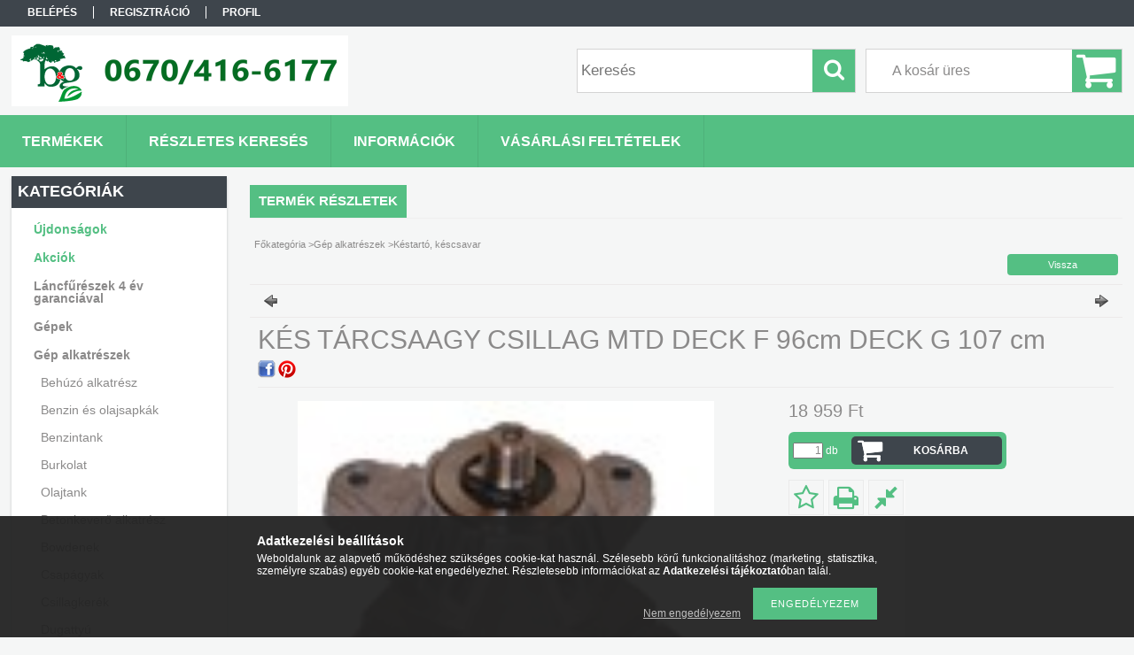

--- FILE ---
content_type: text/html; charset=UTF-8
request_url: http://kertesz-barkacsaruhaz.hu/spd/16-25004/KES-TARCSAAGY-CSILLAG-MTD-DECK-F-96cm-DECK-G-107-c
body_size: 15316
content:
<!DOCTYPE html PUBLIC "-//W3C//DTD XHTML 1.0 Transitional//EN" "http://www.w3.org/TR/xhtml1/DTD/xhtml1-transitional.dtd">
<html xmlns="http://www.w3.org/1999/xhtml" lang="hu" xml:lang="hu">
<head>

<meta content="width=device-width, initial-scale=1.0" name="viewport" />

<meta http-equiv="Content-Type" content="text/html; charset=utf-8">
<meta http-equiv="Content-Language" content="HU">
<meta http-equiv="Cache-Control" content="no-cache">
<meta name="description" content="KÉS TÁRCSAAGY CSILLAG MTD DECK F 96cm DECK G 107 cm, kertesz-barkacsaruhaz">
<meta name="robots" content="index, follow">
<meta http-equiv="X-UA-Compatible" content="IE=Edge">
<meta property="og:site_name" content="kertesz-barkacsaruhaz" />
<meta property="og:title" content="KÉS TÁRCSAAGY CSILLAG MTD DECK F 96cm DECK G 107 cm - kertes">
<meta property="og:description" content="KÉS TÁRCSAAGY CSILLAG MTD DECK F 96cm DECK G 107 cm, kertesz-barkacsaruhaz">
<meta property="og:type" content="product">
<meta property="og:url" content="http://kertesz-barkacsaruhaz.hu/spd/16-25004/KES-TARCSAAGY-CSILLAG-MTD-DECK-F-96cm-DECK-G-107-c">
<meta property="og:image" content="http://kertesz-barkacsaruhaz.hu/img/38534/16-25004/470x450/16-25004.jpg">
<meta name="dc.title" content="KÉS TÁRCSAAGY CSILLAG MTD DECK F 96cm DECK G 107 cm - kertes">
<meta name="dc.description" content="KÉS TÁRCSAAGY CSILLAG MTD DECK F 96cm DECK G 107 cm, kertesz-barkacsaruhaz">
<meta name="dc.publisher" content="kertesz-barkacsaruhaz">
<meta name="dc.language" content="hu">
<meta name="mobile-web-app-capable" content="yes">
<meta name="apple-mobile-web-app-capable" content="yes">
<meta name="MobileOptimized" content="320">
<meta name="HandheldFriendly" content="true">

<title>KÉS TÁRCSAAGY CSILLAG MTD DECK F 96cm DECK G 107 cm - kertes</title>


<script type="text/javascript">
var service_type="shop";
var shop_url_main="http://kertesz-barkacsaruhaz.hu";
var actual_lang="hu";
var money_len="0";
var money_thousend=" ";
var money_dec=",";
var shop_id=38534;
var unas_design_url="http:"+"/"+"/"+"kertesz-barkacsaruhaz.hu"+"/"+"!common_design"+"/"+"base"+"/"+"001300"+"/";
var unas_design_code='001300';
var unas_base_design_code='1300';
var unas_design_ver=2;
var unas_design_subver=0;
var unas_shop_url='http://kertesz-barkacsaruhaz.hu';
var responsive="yes";
var config_plus=new Array();
config_plus['cart_redirect']=1;
config_plus['money_type']='Ft';
config_plus['money_type_display']='Ft';
var lang_text=new Array();

var UNAS = UNAS || {};
UNAS.shop={"base_url":'http://kertesz-barkacsaruhaz.hu',"domain":'kertesz-barkacsaruhaz.hu',"username":'kertesz-barkacsaruhaz.unas.hu',"id":38534,"lang":'hu',"currency_type":'Ft',"currency_code":'HUF',"currency_rate":'1',"currency_length":0,"base_currency_length":0,"canonical_url":'http://kertesz-barkacsaruhaz.hu/spd/16-25004/KES-TARCSAAGY-CSILLAG-MTD-DECK-F-96cm-DECK-G-107-c'};
UNAS.design={"code":'001300',"page":'artdet'};
UNAS.api_auth="4e2a18e9f4022b54a8b52a6679cb0c09";
UNAS.customer={"email":'',"id":0,"group_id":0,"without_registration":0};
UNAS.shop["category_id"]="914514";
UNAS.shop["sku"]="16-25004";
UNAS.shop["product_id"]="110575830";
UNAS.shop["only_private_customer_can_purchase"] = false;
 

UNAS.text = {
    "button_overlay_close": `Bezár`,
    "popup_window": `Felugró ablak`,
    "list": `lista`,
    "updating_in_progress": `frissítés folyamatban`,
    "updated": `frissítve`,
    "is_opened": `megnyitva`,
    "is_closed": `bezárva`,
    "deleted": `törölve`,
    "consent_granted": `hozzájárulás megadva`,
    "consent_rejected": `hozzájárulás elutasítva`,
    "field_is_incorrect": `mező hibás`,
    "error_title": `Hiba!`,
    "product_variants": `termék változatok`,
    "product_added_to_cart": `A termék a kosárba került`,
    "product_added_to_cart_with_qty_problem": `A termékből csak [qty_added_to_cart] [qty_unit] került kosárba`,
    "product_removed_from_cart": `A termék törölve a kosárból`,
    "reg_title_name": `Név`,
    "reg_title_company_name": `Cégnév`,
    "number_of_items_in_cart": `Kosárban lévő tételek száma`,
    "cart_is_empty": `A kosár üres`,
    "cart_updated": `A kosár frissült`,
    "mandatory": `Kötelező!`
};


UNAS.text["delete_from_compare"]= `Törlés összehasonlításból`;
UNAS.text["comparison"]= `Összehasonlítás`;

UNAS.text["delete_from_favourites"]= `Törlés a kedvencek közül`;
UNAS.text["add_to_favourites"]= `Kedvencekhez`;








window.lazySizesConfig=window.lazySizesConfig || {};
window.lazySizesConfig.loadMode=1;
window.lazySizesConfig.loadHidden=false;

window.dataLayer = window.dataLayer || [];
function gtag(){dataLayer.push(arguments)};
gtag('js', new Date());
</script>

<script src="http://kertesz-barkacsaruhaz.hu/!common_packages/jquery/jquery-1.8.2.js?mod_time=1759314983" type="text/javascript"></script>
<script src="http://kertesz-barkacsaruhaz.hu/!common_packages/jquery/plugins/bgiframe/bgiframe.js?mod_time=1759314983" type="text/javascript"></script>
<script src="http://kertesz-barkacsaruhaz.hu/!common_packages/jquery/plugins/ajaxqueue/ajaxqueue.js?mod_time=1759314983" type="text/javascript"></script>
<script src="http://kertesz-barkacsaruhaz.hu/!common_packages/jquery/plugins/color/color.js?mod_time=1759314984" type="text/javascript"></script>
<script src="http://kertesz-barkacsaruhaz.hu/!common_packages/jquery/plugins/autocomplete/autocomplete.js?mod_time=1759314983" type="text/javascript"></script>
<script src="http://kertesz-barkacsaruhaz.hu/!common_packages/jquery/plugins/cookie/cookie.js?mod_time=1759314984" type="text/javascript"></script>
<script src="http://kertesz-barkacsaruhaz.hu/!common_packages/jquery/plugins/treeview/treeview.js?mod_time=1759314984" type="text/javascript"></script>
<script src="http://kertesz-barkacsaruhaz.hu/!common_packages/jquery/plugins/treeview/treeview.edit.js?mod_time=1759314984" type="text/javascript"></script>
<script src="http://kertesz-barkacsaruhaz.hu/!common_packages/jquery/plugins/treeview/treeview.async.js?mod_time=1759314984" type="text/javascript"></script>
<script src="http://kertesz-barkacsaruhaz.hu/!common_packages/jquery/plugins/tools/tools-1.2.7.js?mod_time=1759314984" type="text/javascript"></script>
<script src="http://kertesz-barkacsaruhaz.hu/!common_packages/jquery/plugins/bxslider/bxslider.js?mod_time=1759314984" type="text/javascript"></script>
<script src="http://kertesz-barkacsaruhaz.hu/!common_packages/jquery/own/shop_common/exploded/common.js?mod_time=1769410770" type="text/javascript"></script>
<script src="http://kertesz-barkacsaruhaz.hu/!common_packages/jquery/own/shop_common/exploded/common_overlay.js?mod_time=1759314983" type="text/javascript"></script>
<script src="http://kertesz-barkacsaruhaz.hu/!common_packages/jquery/own/shop_common/exploded/common_shop_popup.js?mod_time=1759314983" type="text/javascript"></script>
<script src="http://kertesz-barkacsaruhaz.hu/!common_packages/jquery/own/shop_common/exploded/common_start_checkout.js?mod_time=1759314983" type="text/javascript"></script>
<script src="http://kertesz-barkacsaruhaz.hu/!common_packages/jquery/own/shop_common/exploded/design_1500.js?mod_time=1759314983" type="text/javascript"></script>
<script src="http://kertesz-barkacsaruhaz.hu/!common_packages/jquery/own/shop_common/exploded/function_change_address_on_order_methods.js?mod_time=1759314983" type="text/javascript"></script>
<script src="http://kertesz-barkacsaruhaz.hu/!common_packages/jquery/own/shop_common/exploded/function_check_password.js?mod_time=1759314983" type="text/javascript"></script>
<script src="http://kertesz-barkacsaruhaz.hu/!common_packages/jquery/own/shop_common/exploded/function_check_zip.js?mod_time=1767692285" type="text/javascript"></script>
<script src="http://kertesz-barkacsaruhaz.hu/!common_packages/jquery/own/shop_common/exploded/function_compare.js?mod_time=1759314983" type="text/javascript"></script>
<script src="http://kertesz-barkacsaruhaz.hu/!common_packages/jquery/own/shop_common/exploded/function_customer_addresses.js?mod_time=1769410770" type="text/javascript"></script>
<script src="http://kertesz-barkacsaruhaz.hu/!common_packages/jquery/own/shop_common/exploded/function_delivery_point_select.js?mod_time=1759314983" type="text/javascript"></script>
<script src="http://kertesz-barkacsaruhaz.hu/!common_packages/jquery/own/shop_common/exploded/function_favourites.js?mod_time=1759314983" type="text/javascript"></script>
<script src="http://kertesz-barkacsaruhaz.hu/!common_packages/jquery/own/shop_common/exploded/function_infinite_scroll.js?mod_time=1759314983" type="text/javascript"></script>
<script src="http://kertesz-barkacsaruhaz.hu/!common_packages/jquery/own/shop_common/exploded/function_language_and_currency_change.js?mod_time=1759314983" type="text/javascript"></script>
<script src="http://kertesz-barkacsaruhaz.hu/!common_packages/jquery/own/shop_common/exploded/function_param_filter.js?mod_time=1764233415" type="text/javascript"></script>
<script src="http://kertesz-barkacsaruhaz.hu/!common_packages/jquery/own/shop_common/exploded/function_postsale.js?mod_time=1759314983" type="text/javascript"></script>
<script src="http://kertesz-barkacsaruhaz.hu/!common_packages/jquery/own/shop_common/exploded/function_product_print.js?mod_time=1759314983" type="text/javascript"></script>
<script src="http://kertesz-barkacsaruhaz.hu/!common_packages/jquery/own/shop_common/exploded/function_product_subscription.js?mod_time=1759314983" type="text/javascript"></script>
<script src="http://kertesz-barkacsaruhaz.hu/!common_packages/jquery/own/shop_common/exploded/function_recommend.js?mod_time=1759314983" type="text/javascript"></script>
<script src="http://kertesz-barkacsaruhaz.hu/!common_packages/jquery/own/shop_common/exploded/function_saved_cards.js?mod_time=1759314983" type="text/javascript"></script>
<script src="http://kertesz-barkacsaruhaz.hu/!common_packages/jquery/own/shop_common/exploded/function_saved_filter_delete.js?mod_time=1759314983" type="text/javascript"></script>
<script src="http://kertesz-barkacsaruhaz.hu/!common_packages/jquery/own/shop_common/exploded/function_search_smart_placeholder.js?mod_time=1759314983" type="text/javascript"></script>
<script src="http://kertesz-barkacsaruhaz.hu/!common_packages/jquery/own/shop_common/exploded/function_vote.js?mod_time=1759314983" type="text/javascript"></script>
<script src="http://kertesz-barkacsaruhaz.hu/!common_packages/jquery/own/shop_common/exploded/page_cart.js?mod_time=1767791927" type="text/javascript"></script>
<script src="http://kertesz-barkacsaruhaz.hu/!common_packages/jquery/own/shop_common/exploded/page_customer_addresses.js?mod_time=1768291153" type="text/javascript"></script>
<script src="http://kertesz-barkacsaruhaz.hu/!common_packages/jquery/own/shop_common/exploded/page_order_checkout.js?mod_time=1759314983" type="text/javascript"></script>
<script src="http://kertesz-barkacsaruhaz.hu/!common_packages/jquery/own/shop_common/exploded/page_order_details.js?mod_time=1759314983" type="text/javascript"></script>
<script src="http://kertesz-barkacsaruhaz.hu/!common_packages/jquery/own/shop_common/exploded/page_order_methods.js?mod_time=1760086915" type="text/javascript"></script>
<script src="http://kertesz-barkacsaruhaz.hu/!common_packages/jquery/own/shop_common/exploded/page_order_return.js?mod_time=1759314983" type="text/javascript"></script>
<script src="http://kertesz-barkacsaruhaz.hu/!common_packages/jquery/own/shop_common/exploded/page_order_send.js?mod_time=1759314983" type="text/javascript"></script>
<script src="http://kertesz-barkacsaruhaz.hu/!common_packages/jquery/own/shop_common/exploded/page_order_subscriptions.js?mod_time=1759314983" type="text/javascript"></script>
<script src="http://kertesz-barkacsaruhaz.hu/!common_packages/jquery/own/shop_common/exploded/page_order_verification.js?mod_time=1759314983" type="text/javascript"></script>
<script src="http://kertesz-barkacsaruhaz.hu/!common_packages/jquery/own/shop_common/exploded/page_product_details.js?mod_time=1759314983" type="text/javascript"></script>
<script src="http://kertesz-barkacsaruhaz.hu/!common_packages/jquery/own/shop_common/exploded/page_product_list.js?mod_time=1759314983" type="text/javascript"></script>
<script src="http://kertesz-barkacsaruhaz.hu/!common_packages/jquery/own/shop_common/exploded/page_product_reviews.js?mod_time=1759314983" type="text/javascript"></script>
<script src="http://kertesz-barkacsaruhaz.hu/!common_packages/jquery/own/shop_common/exploded/page_reg.js?mod_time=1759314983" type="text/javascript"></script>
<script src="http://kertesz-barkacsaruhaz.hu/!common_packages/jquery/plugins/responsive_menu/responsive_menu.js?mod_time=1759314984" type="text/javascript"></script>
<script src="http://kertesz-barkacsaruhaz.hu/!common_design/base/001300/unas_design_resp.js?mod_time=1759314986" type="text/javascript"></script>

<link href="http://kertesz-barkacsaruhaz.hu/!common_packages/jquery/plugins/autocomplete/autocomplete.css?mod_time=1759314983" rel="stylesheet" type="text/css">
<link href="http://kertesz-barkacsaruhaz.hu/!common_design/base/001300/css/common.css?mod_time=1759314986" rel="stylesheet" type="text/css">
<link href="http://kertesz-barkacsaruhaz.hu/!common_design/base/001300/css/page.css?mod_time=1759314986" rel="stylesheet" type="text/css">
<link href="http://kertesz-barkacsaruhaz.hu/!common_design/base/001300/css/page_artdet_2.css?mod_time=1759314986" rel="stylesheet" type="text/css">
<link href="http://kertesz-barkacsaruhaz.hu/!common_design/base/001300/css/box.css?mod_time=1759314986" rel="stylesheet" type="text/css">
<link href="http://kertesz-barkacsaruhaz.hu/!common_design/base/001300/css/layout.css?mod_time=1759314986" rel="stylesheet" type="text/css">
<link href="http://kertesz-barkacsaruhaz.hu/!common_design/base/001300/css/design.css?mod_time=1759314986" rel="stylesheet" type="text/css">
<link href="http://kertesz-barkacsaruhaz.hu/!common_design/base/001300/css/design_custom.css?mod_time=1759314986" rel="stylesheet" type="text/css">
<link href="http://kertesz-barkacsaruhaz.hu/!common_design/base/001300/css/custom.css?mod_time=1759314986" rel="stylesheet" type="text/css">

<link href="http://kertesz-barkacsaruhaz.hu/spd/16-25004/KES-TARCSAAGY-CSILLAG-MTD-DECK-F-96cm-DECK-G-107-c" rel="canonical">
    <link id="favicon-32x32" rel="icon" type="image/png" href="http://kertesz-barkacsaruhaz.hu/!common_design/own/image/favicon_32x32.png" sizes="32x32">
    <link id="favicon-192x192" rel="icon" type="image/png" href="http://kertesz-barkacsaruhaz.hu/!common_design/own/image/favicon_192x192.png" sizes="192x192">
            <link rel="apple-touch-icon" href="http://kertesz-barkacsaruhaz.hu/!common_design/own/image/favicon_32x32.png" sizes="32x32">
        <link rel="apple-touch-icon" href="http://kertesz-barkacsaruhaz.hu/!common_design/own/image/favicon_192x192.png" sizes="192x192">
        <script type="text/javascript">
        var google_consent=1;
    
        gtag('consent', 'default', {
           'ad_storage': 'denied',
           'ad_user_data': 'denied',
           'ad_personalization': 'denied',
           'analytics_storage': 'denied',
           'functionality_storage': 'denied',
           'personalization_storage': 'denied',
           'security_storage': 'granted'
        });

    
        gtag('consent', 'update', {
           'ad_storage': 'denied',
           'ad_user_data': 'denied',
           'ad_personalization': 'denied',
           'analytics_storage': 'denied',
           'functionality_storage': 'denied',
           'personalization_storage': 'denied',
           'security_storage': 'granted'
        });

        </script>
    <script async src="https://www.googletagmanager.com/gtag/js?id=AW-1031605329"></script>        <script type="text/javascript">
        gtag('config', 'AW-1031605329');
                </script>
            <script type="text/javascript">
        var google_ads=1;

                gtag('event','remarketing', {
            'ecomm_pagetype': 'product',
            'ecomm_prodid': ["16-25004"],
            'ecomm_totalvalue': 18959        });
            </script>
    

</head>

<body class='design_ver2' id="ud_shop_artdet">
    <div id="fb-root"></div>
    <script>
        window.fbAsyncInit = function() {
            FB.init({
                xfbml            : true,
                version          : 'v22.0'
            });
        };
    </script>
    <script async defer crossorigin="anonymous" src="https://connect.facebook.net/hu_HU/sdk.js"></script>
    <div id="image_to_cart" style="display:none; position:absolute; z-index:100000;"></div>
<div class="overlay_common overlay_warning" id="overlay_cart_add"></div>
<script type="text/javascript">$(document).ready(function(){ overlay_init("cart_add",{"onBeforeLoad":false}); });</script>
<div id="overlay_login_outer"></div>	
	<script type="text/javascript">
	$(document).ready(function(){
	    var login_redir_init="";

		$("#overlay_login_outer").overlay({
			onBeforeLoad: function() {
                var login_redir_temp=login_redir_init;
                if (login_redir_act!="") {
                    login_redir_temp=login_redir_act;
                    login_redir_act="";
                }

				                    var temp_href="http://kertesz-barkacsaruhaz.hu/shop_login.php";
                    if (login_redir_temp!="") temp_href=temp_href+"?login_redir="+encodeURIComponent(login_redir_temp);
					location.href=temp_href;
								},
			top: 50,
						closeOnClick: (config_plus['overlay_close_on_click_forced'] === 1),
			onClose: function(event, overlayIndex) {
				$("#login_redir").val("");
			},
			load: false
		});
		
			});
	function overlay_login() {
		$(document).ready(function(){
			$("#overlay_login_outer").overlay().load();
		});
	}
	function overlay_login_remind() {
        if (unas_design_ver >= 5) {
            $("#overlay_remind").overlay().load();
        } else {
            $(document).ready(function () {
                $("#overlay_login_outer").overlay().close();
                setTimeout('$("#overlay_remind").overlay().load();', 250);
            });
        }
	}

    var login_redir_act="";
    function overlay_login_redir(redir) {
        login_redir_act=redir;
        $("#overlay_login_outer").overlay().load();
    }
	</script>  
	<div class="overlay_common overlay_info" id="overlay_remind"></div>
<script type="text/javascript">$(document).ready(function(){ overlay_init("remind",[]); });</script>

	<script type="text/javascript">
    	function overlay_login_error_remind() {
		$(document).ready(function(){
			load_login=0;
			$("#overlay_error").overlay().close();
			setTimeout('$("#overlay_remind").overlay().load();', 250);	
		});
	}
	</script>  
	<div class="overlay_common overlay_info" id="overlay_newsletter"></div>
<script type="text/javascript">$(document).ready(function(){ overlay_init("newsletter",[]); });</script>

<script type="text/javascript">
function overlay_newsletter() {
    $(document).ready(function(){
        $("#overlay_newsletter").overlay().load();
    });
}
</script>
<div class="overlay_common overlay_error" id="overlay_script"></div>
<script type="text/javascript">$(document).ready(function(){ overlay_init("script",[]); });</script>
    <script>
    $(document).ready(function() {
        $.ajax({
            type: "GET",
            url: "http://kertesz-barkacsaruhaz.hu/shop_ajax/ajax_stat.php",
            data: {master_shop_id:"38534",get_ajax:"1"}
        });
    });
    </script>
    

<div id='banner_popup_bx_content'></div>

<div id="container">
	

    <div id="menu_resp">
        <a class="resp_close_plus"><span></span></a>
        <ul> 
            <li>
    
        
            
                <script type='text/javascript'>
                    function overlay_login() {
                        $(document).ready(function(){
                            $("#overlay_login_outer").overlay().load();
                        });
                    }
                </script>
                <a href="javascript:overlay_login();" class="text_normal">Belépés</a>
            

            
        

        
        

        

    
</li>
            <li><a href="http://kertesz-barkacsaruhaz.hu/shop_reg.php"><strong>Regisztráció</strong></a></li>
            <li><a href="http://kertesz-barkacsaruhaz.hu/shop_order_track.php"><strong>Profil</strong></a></li>
            <li><a href="http://kertesz-barkacsaruhaz.hu/shop_help.php"><strong>Vásárlási feltételek</strong></a></li>
            <li><a href="http://kertesz-barkacsaruhaz.hu/shop_searchcomplex.php"><strong>Részletes keresés</strong></a></li>
            <li><a href="http://kertesz-barkacsaruhaz.hu/shop_contact.php"><strong>Információk</strong></a></li>                            
            <li></li>
            <li><ul></ul></li>
        </ul> 
        <div id="resp_banner_box">
            
            
            
            
        </div>                             
    </div>  	
    
    <div id="header">
    	<div id="header_top">
        	<div id="header_menu">
                	<ul>
						<li class="login">
    
        
            
                <script type='text/javascript'>
                    function overlay_login() {
                        $(document).ready(function(){
                            $("#overlay_login_outer").overlay().load();
                        });
                    }
                </script>
                <a href="javascript:overlay_login();" class="text_normal">Belépés</a>
            

            
        

        
        

        

    
</li>
                        <li><a href="http://kertesz-barkacsaruhaz.hu/shop_reg.php"><strong>Regisztráció</strong></a></li>                    
                        <li><a href="http://kertesz-barkacsaruhaz.hu/shop_order_track.php"><strong>Profil</strong></a>	</li>
                    </ul>         
            </div>
        	<div id="money_lang">
            	<div id="money"></div>                  
            	<div id="lang"></div>
                <div id="lang_small"></div>
                <div class="clear_fix"></div>
            </div>
            <script type="text/javascript">
				if($("#money").html()=="") {
					$("#money").hide();
				}
				if($("#lang").html()=="") {
					$("#lang").hide();
				}						
			</script>	
            <div class="clear_fix"></div>
        </div>	
    	<div id="header_container">
        	<div id="logo"><div id='head_bx_content'><!-- UnasElement {type:slide_bx} -->
<div id="head_bx_slide" class="bxSlider">
	<a id="head_bx_slide_0" href="http://kertesz-barkacsaruhaz.hu/"><img src="http://kertesz-barkacsaruhaz.hu/shop_pic.php?time=1533546704&width=380&height=80&design_element=head_bx_slide_0.png" border="0" title="" alt="" /></a>
</div>
<script type="text/javascript">
$(document).ready(function(){
	$("#head_bx_slide").bxSlider({
		auto:false,
		pager:false,
		mode:"horizontal",
		speed:500,
		pause:4000
	});
});
</script></div></div>
            <div id="cart"><div id='box_cart_content' class='box_content'>

    

    

    
        <div class='box_cart_item'>
            <a href='http://kertesz-barkacsaruhaz.hu/shop_cart.php' class='text_small'>
                <span class='text_small'>
                    

                    

                    
                        <span class='box_cart_empty'>A kosár üres</span>
                        
                    
                </span>
            </a>
        </div>
    

    

    

    

    

    

    
        <script type="text/javascript">
            $("#cart").click(function() {
                document.location.href="http://kertesz-barkacsaruhaz.hu/shop_cart.php";
            });
        </script>
    

</div></div>
            <div id="search"><div id='box_search_content' class='box_content'>
    <form name="form_include_search" id="form_include_search" action="http://kertesz-barkacsaruhaz.hu/shop_search.php" method="get">
        <div class='box_search_field'><label><span class="text_small">Kifejezés:</span></label><span class="text_input"><input name="q" id="box_search_input" type="text" maxlength="255" class="text_small js-search-input" value="" placeholder="Keresés" /></span></div>
        <div class='box_search_button'><span class="text_button"><input type="submit" value="Keres" class="text_small" /></span></div>
    </form>
</div></div>
            
                <div id="header_container_inner_mobile">
                    <a href="#" onclick="responsive_cat_menu(); return false;" class="header_category_icon"><span></span>Kategóriák</a>
                        
                    <div id="header_container_inner_mobile_plusmenu"><a href="#" class="header_plusmenu_icon"><span></span></a></div>                
                    <div id="header_container_inner_mobile_cart"><a id="header_cart_button" href="http://kertesz-barkacsaruhaz.hu/shop_cart.php"></a></div>
                    <a href="#" id="header_search_icon"><span></span></a>
                    <a href="#" id="header_filter_icon"><span></span></a> 
                    
                    <div id="header_container_inner_mobile_filter">
                        <div id="header_container_inner_mobile_filter_title"><a class="resp_close"><span></span></a></div>
                        <div id="header_container_inner_mobile_filter_container"></div>
                    </div>                    
                    <div class="clear_fix"></div>
                    
                    <script type="text/javascript">
						if ($("#box_filter_content").length=="") {
							$("a#header_filter_icon").hide();	
						}
					</script>
                                                                  
                </div>            
                        
            <div class="clear_fix"></div>
        </div>	
        <div id="header_bottom"><!-- --></div>
    </div>
    
    <div id="content">
    
        <div id="responsive_cat_menu"><div id="responsive_cat_menu_content"><script type="text/javascript">var responsive_menu='$(\'#responsive_cat_menu ul\').responsive_menu({ajax_type: "GET",ajax_param_str: "cat_key|aktcat",ajax_url: "http://kertesz-barkacsaruhaz.hu/shop_ajax/ajax_box_cat.php",ajax_data: "master_shop_id=38534&lang_master=hu&get_ajax=1&type=responsive_call&box_var_name=shop_cat&box_var_already=no&box_var_responsive=yes&box_var_section=content&box_var_highlight=yes&box_var_type=normal&box_var_multilevel_id=responsive_cat_menu",menu_id: "responsive_cat_menu"});'; </script><div class="responsive_menu"><div class="responsive_menu_nav"><div class="responsive_menu_navtop"><div class="responsive_menu_back "></div><div class="responsive_menu_title ">Kategóriák</div><div class="responsive_menu_close "></div></div><div class="responsive_menu_navbottom"></div></div><div class="responsive_menu_content"><ul style="display:none;"><li><a href="http://kertesz-barkacsaruhaz.hu/shop_artspec.php?artspec=2" class="text_small">Újdonságok</a></li><li><a href="http://kertesz-barkacsaruhaz.hu/shop_artspec.php?artspec=1" class="text_small">Akciók</a></li><li><span class="ajax_param">753110|914514</span><a href="http://kertesz-barkacsaruhaz.hu/spl/753110/Lancfureszek-4-ev-garanciaval" class="text_small resp_clickable" onclick="return false;">Láncfűrészek 4 év garanciával</a></li><li><div class="next_level_arrow"></div><span class="ajax_param">784179|914514</span><a href="http://kertesz-barkacsaruhaz.hu/sct/784179/Gepek" class="text_small has_child resp_clickable" onclick="return false;">Gépek</a></li><li class="active_menu"><div class="next_level_arrow"></div><span class="ajax_param">254208|914514</span><a href="http://kertesz-barkacsaruhaz.hu/sct/254208/Gep-alkatreszek" class="text_small has_child resp_clickable" onclick="return false;">Gép alkatrészek</a></li><li><div class="next_level_arrow"></div><span class="ajax_param">565114|914514</span><a href="http://kertesz-barkacsaruhaz.hu/sct/565114/Ekszijak" class="text_small has_child resp_clickable" onclick="return false;">Ékszíjak</a></li><li><div class="next_level_arrow"></div><span class="ajax_param">175876|914514</span><a href="http://kertesz-barkacsaruhaz.hu/sct/175876/Gep-tartozekok" class="text_small has_child resp_clickable" onclick="return false;">Gép tartozékok</a></li><li><div class="next_level_arrow"></div><span class="ajax_param">608632|914514</span><a href="http://kertesz-barkacsaruhaz.hu/sct/608632/Kerti-cikkek" class="text_small has_child resp_clickable" onclick="return false;">Kerti cikkek</a></li><li><div class="next_level_arrow"></div><span class="ajax_param">365106|914514</span><a href="http://kertesz-barkacsaruhaz.hu/sct/365106/Gyermekjatekok" class="text_small has_child resp_clickable" onclick="return false;">Gyermekjátékok</a></li><li><div class="next_level_arrow"></div><span class="ajax_param">445052|914514</span><a href="http://kertesz-barkacsaruhaz.hu/sct/445052/Ontozestechnika" class="text_small has_child resp_clickable" onclick="return false;">Öntözéstechnika</a></li><li><span class="ajax_param">834073|914514</span><a href="http://kertesz-barkacsaruhaz.hu/spl/834073/Kisallatkellekek" class="text_small resp_clickable" onclick="return false;">Kisállatkellékek</a></li><li><div class="next_level_arrow"></div><span class="ajax_param">340668|914514</span><a href="http://kertesz-barkacsaruhaz.hu/sct/340668/Elektromossag" class="text_small has_child resp_clickable" onclick="return false;">Elektromosság</a></li><li><div class="next_level_arrow"></div><span class="ajax_param">278000|914514</span><a href="http://kertesz-barkacsaruhaz.hu/sct/278000/Kezi-szerszamok" class="text_small has_child resp_clickable" onclick="return false;">Kézi szerszámok</a></li><li><div class="next_level_arrow"></div><span class="ajax_param">185248|914514</span><a href="http://kertesz-barkacsaruhaz.hu/sct/185248/Munkaruhak" class="text_small has_child resp_clickable" onclick="return false;">Munkaruhák</a></li><li><div class="next_level_arrow"></div><span class="ajax_param">414584|914514</span><a href="http://kertesz-barkacsaruhaz.hu/sct/414584/Alatetek-csavarok-szegek-bilincsek" class="text_small has_child resp_clickable" onclick="return false;">Alátétek, csavarok, szegek, bilincsek</a></li><li><span class="ajax_param">102969|914514</span><a href="http://kertesz-barkacsaruhaz.hu/Kaputechnika-uszokapu-elektromos-kapu" class="text_small resp_clickable" onclick="return false;">Kaputechnika úszókapu elektromos kapu</a></li></ul></div></div></div></div>    
    
    	<div id="content_top">
        	<div id="content_top_menu_full_sf" class="content_top_menu">
            	<ul>
                	<li><a href="http://kertesz-barkacsaruhaz.hu/sct/0/"><strong>Termékek</strong></a></li>
                    <li><a href="http://kertesz-barkacsaruhaz.hu/shop_searchcomplex.php"><strong>Részletes keresés</strong></a></li>
                    <li><a href="http://kertesz-barkacsaruhaz.hu/shop_contact.php"><strong>Információk</strong></a></li>
                    <li><a href="http://kertesz-barkacsaruhaz.hu/shop_help.php"><strong>Vásárlási feltételek</strong></a></li>
                    
                    
                </ul>
            </div>

            <div id="content_top_menu_1000" class="content_top_menu"><div id="menu_content15"><ul><li class="menu_item_1"><span class="menu_item_inner"><a href="http://kertesz-barkacsaruhaz.hu/sct/0/"><strong>Termékek</strong></a></span></li><li class="menu_item_2"><span class="menu_item_inner"><a href="http://kertesz-barkacsaruhaz.hu/shop_searchcomplex.php"><strong>Részletes keresés</strong></a></span></li><li class="menu_item_3"><span class="menu_item_inner"><a href="http://kertesz-barkacsaruhaz.hu/shop_contact.php"><strong>Információk</strong></a></span></li><li class="menu_item_4"><span class="menu_item_inner"><a href="http://kertesz-barkacsaruhaz.hu/shop_help.php"><strong>Vásárlási feltételek</strong></a></span></li></ul></div></div>
        </div>
        <div id="content_container_outer"><div id="content_container"><div id="content_container_inner">    
        	
            <div id="left">
                <div id="box_left">
                	
                    
                    
                    <div id="left_home_full">
                    
                    </div>
                    
                    <div id="left_home_1000">
                    
                    </div>	                                                        	
                
                    <div id='box_container_shop_cat' class='box_container_1'>
                    <div class="box_left_full">
                        <div class="box_left_top"><!-- --></div>
                        <div class="box_left_title">Kategóriák</div>
                        <div class="box_left_container"><div id='box_cat_content' class='box_content box_cat_type_ajax'><ul id='box_cat_main'><li id='box_cat_spec_new'><span class='box_cat_spec'><a href='http://kertesz-barkacsaruhaz.hu/shop_artspec.php?artspec=2' class='text_small'><span class='text_color_fault'>Újdonságok</span></a></span></li><li id='box_cat_spec_akcio'><span class='box_cat_spec'><a href='http://kertesz-barkacsaruhaz.hu/shop_artspec.php?artspec=1' class='text_small'><span class='text_color_fault'>Akciók</span></a></span></li><li id='box_cat_1_753110' class=''><span class='text_small box_cat_style0 box_cat_level0 text_style_strong'><a href='http://kertesz-barkacsaruhaz.hu/spl/753110/Lancfureszek-4-ev-garanciaval' class='text_small text_style_strong box_cat_click_level0' >Láncfűrészek 4 év garanciával</a></span></li><li id='box_cat_1_784179' class=' hasChildren'><span class='text_small box_cat_style0 box_cat_level0 text_style_strong box_cat_click_level0'>Gépek</span>
<ul style="display: none;"><li><span class="placeholder">&nbsp;</span></li></ul></li><li id='box_cat_1_254208' class=' open'><span class='text_small box_cat_style0 box_cat_level0 text_style_strong box_cat_click_level0'>Gép alkatrészek</span><ul><li id='box_cat_2_655231' class=' hasChildren'><span class='text_small box_cat_style1 box_cat_level2 box_cat_click_level2'>Behúzó alkatrész</span>
<ul style="display: none;"><li><span class="placeholder">&nbsp;</span></li></ul></li><li id='box_cat_2_618314' class=''><span class='text_small box_cat_style1 box_cat_level2'><a href='http://kertesz-barkacsaruhaz.hu/spl/618314/Benzin-es-olajsapkak' class='text_small box_cat_click_level2' >Benzin és olajsapkák</a></span></li><li id='box_cat_2_913655' class=''><span class='text_small box_cat_style1 box_cat_level2'><a href='http://kertesz-barkacsaruhaz.hu/spl/913655/Benzintank' class='text_small box_cat_click_level2' >Benzintank</a></span></li><li id='box_cat_2_279149' class=''><span class='text_small box_cat_style1 box_cat_level2'><a href='http://kertesz-barkacsaruhaz.hu/burkolt' class='text_small box_cat_click_level2' >Burkolat</a></span></li><li id='box_cat_2_688827' class=''><span class='text_small box_cat_style1 box_cat_level2'><a href='http://kertesz-barkacsaruhaz.hu/olajtank' class='text_small box_cat_click_level2' >Olajtank</a></span></li><li id='box_cat_2_143028' class=''><span class='text_small box_cat_style1 box_cat_level2'><a href='http://kertesz-barkacsaruhaz.hu/spl/143028/Betonkevero-alkatresz' class='text_small box_cat_click_level2' >Betonkeverő alkatrész</a></span></li><li id='box_cat_2_418967' class=''><span class='text_small box_cat_style1 box_cat_level2'><a href='http://kertesz-barkacsaruhaz.hu/spl/418967/Bowdenek' class='text_small box_cat_click_level2' >Bowdenek</a></span></li><li id='box_cat_2_601820' class=''><span class='text_small box_cat_style1 box_cat_level2'><a href='http://kertesz-barkacsaruhaz.hu/spl/601820/Csapagyak' class='text_small box_cat_click_level2' >Csapágyak</a></span></li><li id='box_cat_2_748431' class=' hasChildren'><span class='text_small box_cat_style1 box_cat_level2 box_cat_click_level2'>Csillagkerék</span>
<ul style="display: none;"><li><span class="placeholder">&nbsp;</span></li></ul></li><li id='box_cat_2_758213' class=' hasChildren'><span class='text_small box_cat_style1 box_cat_level2 box_cat_click_level2'>Dugattyú</span>
<ul style="display: none;"><li><span class="placeholder">&nbsp;</span></li></ul></li><li id='box_cat_2_625903' class=''><span class='text_small box_cat_style1 box_cat_level2'><a href='http://kertesz-barkacsaruhaz.hu/spl/625903/Ekszijtarcsa-gorgo' class='text_small box_cat_click_level2' >Ékszíjtárcsa, görgő</a></span></li><li id='box_cat_2_245610' class=''><span class='text_small box_cat_style1 box_cat_level2'><a href='http://kertesz-barkacsaruhaz.hu/spl/245610/Fekkar-fekszalagok' class='text_small box_cat_click_level2' >Fékkar, fékszalagok</a></span></li><li id='box_cat_2_616766' class=' hasChildren'><span class='text_small box_cat_style1 box_cat_level2 box_cat_click_level2'>Főtengely</span>
<ul style="display: none;"><li><span class="placeholder">&nbsp;</span></li></ul></li><li id='box_cat_2_414542' class=''><span class='text_small box_cat_style1 box_cat_level2'><a href='http://kertesz-barkacsaruhaz.hu/spl/414542/Furogep-alkatreszek' class='text_small box_cat_click_level2' >Fúrógép alkatrészek</a></span></li><li id='box_cat_2_559676' class=''><span class='text_small box_cat_style1 box_cat_level2'><a href='http://kertesz-barkacsaruhaz.hu/spl/559676/Fukasza-hajtas-es-alkatreszei' class='text_small box_cat_click_level2' >Fűkasza hajtás és alkatrészei</a></span></li><li id='box_cat_2_368115' class=''><span class='text_small box_cat_style1 box_cat_level2'><a href='http://kertesz-barkacsaruhaz.hu/spl/368115/Funyirokerek' class='text_small box_cat_click_level2' >Fűnyírókerék</a></span></li><li id='box_cat_2_131158' class=' hasChildren'><span class='text_small box_cat_style1 box_cat_level2 box_cat_click_level2'>Fűnyírókések</span>
<ul style="display: none;"><li><span class="placeholder">&nbsp;</span></li></ul></li><li id='box_cat_2_171474' class=''><span class='text_small box_cat_style1 box_cat_level2'><a href='http://kertesz-barkacsaruhaz.hu/spl/171474/Funyiro-kormanyok' class='text_small box_cat_click_level2' >Fűnyíró kormányok</a></span></li><li id='box_cat_2_949760' class=''><span class='text_small box_cat_style1 box_cat_level2'><a href='http://kertesz-barkacsaruhaz.hu/spl/949760/Gumibakok' class='text_small box_cat_click_level2' >Gumibakok</a></span></li><li id='box_cat_2_506323' class=' hasChildren'><span class='text_small box_cat_style1 box_cat_level2 box_cat_click_level2'>Gyújtás alkatrész</span>
<ul style="display: none;"><li><span class="placeholder">&nbsp;</span></li></ul></li><li id='box_cat_2_561797' class=''><span class='text_small box_cat_style1 box_cat_level2'><a href='http://kertesz-barkacsaruhaz.hu/spl/561797/Hajtokar' class='text_small box_cat_click_level2' >Hajtókar</a></span></li><li id='box_cat_2_732800' class=' hasChildren'><span class='text_small box_cat_style1 box_cat_level2 box_cat_click_level2'>Henger</span>
<ul style="display: none;"><li><span class="placeholder">&nbsp;</span></li></ul></li><li id='box_cat_2_117206' class=''><span class='text_small box_cat_style1 box_cat_level2'><a href='http://kertesz-barkacsaruhaz.hu/Hengerfej' class='text_small box_cat_click_level2' >Hengerfej</a></span></li><li id='box_cat_2_831970' class=' hasChildren'><span class='text_small box_cat_style1 box_cat_level2 box_cat_click_level2'>Kapálógép és egyéb kések</span>
<ul style="display: none;"><li><span class="placeholder">&nbsp;</span></li></ul></li><li id='box_cat_2_123168' class=' hasChildren'><span class='text_small box_cat_style1 box_cat_level2 box_cat_click_level2'>Karburátor és alkatrészei</span>
<ul style="display: none;"><li><span class="placeholder">&nbsp;</span></li></ul></li><li id='box_cat_2_598001' class=''><span class='text_small box_cat_style1 box_cat_level2'><a href='http://kertesz-barkacsaruhaz.hu/spl/598001/Kerek-kerek-tengely-gumikopeny' class='text_small box_cat_click_level2' >Kerék, kerék tengely, gumiköpeny</a></span></li><li id='box_cat_2_914514' class=''><span class='text_small box_cat_style1 box_cat_level2 text_color_fault text_style_strong'><a href='http://kertesz-barkacsaruhaz.hu/spl/914514/Kestarto-kescsavar' class='text_small text_color_fault text_style_strong box_cat_click_level2' >Késtartó, késcsavar</a></span></li><li id='box_cat_2_200590' class=''><span class='text_small box_cat_style1 box_cat_level2'><a href='http://kertesz-barkacsaruhaz.hu/spl/200590/Kipufogok' class='text_small box_cat_click_level2' >Kipufogók</a></span></li><li id='box_cat_2_167706' class=''><span class='text_small box_cat_style1 box_cat_level2'><a href='http://kertesz-barkacsaruhaz.hu/spl/167706/Kondenzator' class='text_small box_cat_click_level2' >Kondenzátor</a></span></li><li id='box_cat_2_540842' class=' hasChildren'><span class='text_small box_cat_style1 box_cat_level2 box_cat_click_level2'>Kuplung</span>
<ul style="display: none;"><li><span class="placeholder">&nbsp;</span></li></ul></li><li id='box_cat_2_405596' class=' hasChildren'><span class='text_small box_cat_style1 box_cat_level2 box_cat_click_level2'>Meghajtó fogaskerék</span>
<ul style="display: none;"><li><span class="placeholder">&nbsp;</span></li></ul></li><li id='box_cat_2_934249' class=''><span class='text_small box_cat_style1 box_cat_level2'><a href='http://kertesz-barkacsaruhaz.hu/spl/934249/Lancdekni' class='text_small box_cat_click_level2' >Láncdekni</a></span></li><li id='box_cat_2_956217' class=''><span class='text_small box_cat_style1 box_cat_level2'><a href='http://kertesz-barkacsaruhaz.hu/spl/956217/Lancfeszitok' class='text_small box_cat_click_level2' >Láncfeszítők</a></span></li><li id='box_cat_2_439661' class=''><span class='text_small box_cat_style1 box_cat_level2'><a href='http://kertesz-barkacsaruhaz.hu/spl/439661/Lancvezeto' class='text_small box_cat_click_level2' >Láncvezető</a></span></li><li id='box_cat_2_553228' class=''><span class='text_small box_cat_style1 box_cat_level2'><a href='http://kertesz-barkacsaruhaz.hu/spl/553228/Lendkerek' class='text_small box_cat_click_level2' >Lendkerék</a></span></li><li id='box_cat_2_871530' class=''><span class='text_small box_cat_style1 box_cat_level2'><a href='http://kertesz-barkacsaruhaz.hu/spl/871530/Legszuro' class='text_small box_cat_click_level2' >Légszűrő</a></span></li><li id='box_cat_2_641729' class=''><span class='text_small box_cat_style1 box_cat_level2'><a href='http://kertesz-barkacsaruhaz.hu/spl/641729/Olajnivo' class='text_small box_cat_click_level2' >Olajnívó</a></span></li><li id='box_cat_2_665415' class=''><span class='text_small box_cat_style1 box_cat_level2'><a href='http://kertesz-barkacsaruhaz.hu/olajterelo-lemez' class='text_small box_cat_click_level2' >olajterelő lemez</a></span></li><li id='box_cat_2_621644' class=''><span class='text_small box_cat_style1 box_cat_level2'><a href='http://kertesz-barkacsaruhaz.hu/spl/621644/Olajszivattyu' class='text_small box_cat_click_level2' >Olajszivattyú</a></span></li><li id='box_cat_2_840872' class=''><span class='text_small box_cat_style1 box_cat_level2'><a href='http://kertesz-barkacsaruhaz.hu/spl/840872/O-Gyuru' class='text_small box_cat_click_level2' >O-Gyűrű</a></span></li><li id='box_cat_2_120761' class=''><span class='text_small box_cat_style1 box_cat_level2'><a href='http://kertesz-barkacsaruhaz.hu/spl/120761/Permetezo-alkatreszek' class='text_small box_cat_click_level2' >Permetező alkatrészek</a></span></li><li id='box_cat_2_591608' class=''><span class='text_small box_cat_style1 box_cat_level2'><a href='http://kertesz-barkacsaruhaz.hu/spl/591608/Sarokcsiszolo-alkatreszek' class='text_small box_cat_click_level2' >Sarokcsiszoló alkatrészek</a></span></li><li id='box_cat_2_937169' class=' hasChildren'><span class='text_small box_cat_style1 box_cat_level2 box_cat_click_level2'>Szimering</span>
<ul style="display: none;"><li><span class="placeholder">&nbsp;</span></li></ul></li><li id='box_cat_2_412667' class=''><span class='text_small box_cat_style1 box_cat_level2'><a href='http://kertesz-barkacsaruhaz.hu/spl/412667/Szenkefe' class='text_small box_cat_click_level2' >Szénkefe</a></span></li><li id='box_cat_2_949268' class=''><span class='text_small box_cat_style1 box_cat_level2'><a href='http://kertesz-barkacsaruhaz.hu/spl/949268/Sovenyvago-alkatreszek' class='text_small box_cat_click_level2' >Sövényvágó alkatrészek</a></span></li><li id='box_cat_2_797131' class=''><span class='text_small box_cat_style1 box_cat_level2'><a href='http://kertesz-barkacsaruhaz.hu/spl/797131/Szivattyuk-hazi-vizmuvek-alkatreszei' class='text_small box_cat_click_level2' >Szivattyúk, házi vízművek alkatrészei</a></span></li><li id='box_cat_2_840043' class=''><span class='text_small box_cat_style1 box_cat_level2'><a href='http://kertesz-barkacsaruhaz.hu/spl/840043/Termenydaralo-alkatresz' class='text_small box_cat_click_level2' >Terménydaráló alkatrész</a></span></li><li id='box_cat_2_884014' class=''><span class='text_small box_cat_style1 box_cat_level2'><a href='http://kertesz-barkacsaruhaz.hu/spl/884014/Tugorgos-csapagy' class='text_small box_cat_click_level2' >Tűgörgős csapágy</a></span></li><li id='box_cat_2_533744' class=''><span class='text_small box_cat_style1 box_cat_level2'><a href='http://kertesz-barkacsaruhaz.hu/spl/533744/Traktor-alkatreszek' class='text_small box_cat_click_level2' >Traktor alkatrészek</a></span></li></ul></li><li id='box_cat_1_565114' class=' hasChildren'><span class='text_small box_cat_style0 box_cat_level0 text_style_strong box_cat_click_level0'>Ékszíjak</span>
<ul style="display: none;"><li><span class="placeholder">&nbsp;</span></li></ul></li><li id='box_cat_1_175876' class=' hasChildren'><span class='text_small box_cat_style0 box_cat_level0 text_style_strong box_cat_click_level0'>Gép tartozékok</span>
<ul style="display: none;"><li><span class="placeholder">&nbsp;</span></li></ul></li><li id='box_cat_1_608632' class=' hasChildren'><span class='text_small box_cat_style0 box_cat_level0 text_style_strong box_cat_click_level0'>Kerti cikkek</span>
<ul style="display: none;"><li><span class="placeholder">&nbsp;</span></li></ul></li><li id='box_cat_1_365106' class=' hasChildren'><span class='text_small box_cat_style0 box_cat_level0 text_style_strong box_cat_click_level0'>Gyermekjátékok</span>
<ul style="display: none;"><li><span class="placeholder">&nbsp;</span></li></ul></li><li id='box_cat_1_445052' class=' hasChildren'><span class='text_small box_cat_style0 box_cat_level0 text_style_strong box_cat_click_level0'>Öntözéstechnika</span>
<ul style="display: none;"><li><span class="placeholder">&nbsp;</span></li></ul></li><li id='box_cat_1_834073' class=''><span class='text_small box_cat_style0 box_cat_level0 text_style_strong'><a href='http://kertesz-barkacsaruhaz.hu/spl/834073/Kisallatkellekek' class='text_small text_style_strong box_cat_click_level0' >Kisállatkellékek</a></span></li><li id='box_cat_1_340668' class=' hasChildren'><span class='text_small box_cat_style0 box_cat_level0 text_style_strong box_cat_click_level0'>Elektromosság</span>
<ul style="display: none;"><li><span class="placeholder">&nbsp;</span></li></ul></li><li id='box_cat_1_278000' class=' hasChildren'><span class='text_small box_cat_style0 box_cat_level0 text_style_strong box_cat_click_level0'>Kézi szerszámok</span>
<ul style="display: none;"><li><span class="placeholder">&nbsp;</span></li></ul></li><li id='box_cat_1_185248' class=' hasChildren'><span class='text_small box_cat_style0 box_cat_level0 text_style_strong box_cat_click_level0'>Munkaruhák</span>
<ul style="display: none;"><li><span class="placeholder">&nbsp;</span></li></ul></li><li id='box_cat_1_414584' class=' hasChildren'><span class='text_small box_cat_style0 box_cat_level0 text_style_strong box_cat_click_level0'>Alátétek, csavarok, szegek, bilincsek</span>
<ul style="display: none;"><li><span class="placeholder">&nbsp;</span></li></ul></li><li id='box_cat_1_102969' class=''><span class='text_small box_cat_style0 box_cat_level0 text_style_strong'><a href='http://kertesz-barkacsaruhaz.hu/Kaputechnika-uszokapu-elektromos-kapu' class='text_small text_style_strong box_cat_click_level0' >Kaputechnika úszókapu elektromos kapu</a></span></li></ul></div></div>
                        <div class="box_left_bottom"><!-- --></div>	
                    </div>
					</div><div id='box_container_shop_top' class='box_container_2'>
                    <div class="box_left_full">
                        <div class="box_left_top"><!-- --></div>
                        <div class="box_left_title">TOP termékek</div>
                        <div class="box_left_container"><div id='box_top_content' class='box_content box_top_content'><div class='box_content_ajax' data-min-length='5'></div><script type="text/javascript">
	$.ajax({
		type: "GET",
		async: true,
		url: "http://kertesz-barkacsaruhaz.hu/shop_ajax/ajax_box_top.php",
		data: {
			box_var_name:"shop_top",
			box_var_var_only:"yes",
			box_var_akcio:"no",
			box_var_section:"content",
			box_var_highlight:"yes",
			box_id:"",
			cat_endid:"914514",
			get_ajax:1,
			shop_id:"38534",
			lang_master:"hu"
		},
		success: function(result){
			$("#box_top_content").html(result);
		}
	});
</script>
</div></div>
                        <div class="box_left_bottom"><!-- --></div>	
                    </div>
					</div><div id='box_container_shop_art' class='box_container_3'>
                    <div class="box_left_full">
                        <div class="box_left_top"><!-- --></div>
                        <div class="box_left_title">Termékajánló</div>
                        <div class="box_left_container"><div id='box_art_content' class='box_content box_art_content'><div class='box_content_ajax' data-min-length='5'></div><script type="text/javascript">
	$.ajax({
		type: "GET",
		async: true,
		url: "http://kertesz-barkacsaruhaz.hu/shop_ajax/ajax_box_art.php",
		data: {
			box_var_name:"shop_art",
			box_var_var_only:"yes",
			box_var_akcio:"no",
			box_var_section:"content",
			box_var_highlight:"yes",
			box_id:"",
			cat_endid:"914514",
			get_ajax:1,
			shop_id:"38534",
			lang_master:"hu"
		},
		success: function(result){
			$("#box_art_content").html(result);
		}
	});
</script>
</div></div>
                        <div class="box_left_bottom"><!-- --></div>	
                    </div>
					</div>
                </div>
            </div>
            
            <div id="center">
            
                <div id="body">
                    <div id="body_title">
    <div id='title_content' class='title_content_noh'>
    
        Termék részletek
    
    </div>
</div>	
                    <div id="slideshow">
                        <div id='banner_start_big_bx_content'><!-- UnasElement {type:slide_bx} -->
<div id="banner_start_big_bx_slide" class="bxSlider">
	<a id="banner_start_big_bx_slide_0" href="http://kertesz-barkacsaruhaz.hu/"><img src="http://kertesz-barkacsaruhaz.hu/shop_pic.php?time=1502738630&width=1465&height=475&design_element=banner_start_big_bx_slide_0.jpg" border="0" title="" alt="" /></a>
	<a id="banner_start_big_bx_slide_1" href="http://kertesz-barkacsaruhaz.hu/"><img src="http://kertesz-barkacsaruhaz.hu/shop_pic.php?time=1531395484&width=1465&height=475&design_element=banner_start_big_bx_slide_1.jpg" border="0" title="" alt="" /></a>
	<a id="banner_start_big_bx_slide_2" href="http://kertesz-barkacsaruhaz.hu/"><img src="http://kertesz-barkacsaruhaz.hu/shop_pic.php?time=1502739081&width=1465&height=475&design_element=banner_start_big_bx_slide_2.jpg" border="0" title="" alt="" /></a>
	<a id="banner_start_big_bx_slide_3" href="http://kertesz-barkacsaruhaz.hu/"><img src="http://kertesz-barkacsaruhaz.hu/shop_pic.php?time=1531396584&width=1465&height=475&design_element=banner_start_big_bx_slide_3.jpg" border="0" title="" alt="" /></a>
	<a id="banner_start_big_bx_slide_4" href="http://kertesz-barkacsaruhaz.hu/"><img src="http://kertesz-barkacsaruhaz.hu/shop_pic.php?time=1531396661&width=1465&height=475&design_element=banner_start_big_bx_slide_4.jpg" border="0" title="" alt="" /></a>
	<a id="banner_start_big_bx_slide_5" href="http://kertesz-barkacsaruhaz.hu/"><img src="http://kertesz-barkacsaruhaz.hu/shop_pic.php?time=1502738232&width=1465&height=475&design_element=banner_start_big_bx_slide_5.jpg" border="0" title="" alt="" /></a>
	<a id="banner_start_big_bx_slide_6" href="http://kertesz-barkacsaruhaz.hu/"><img src="http://kertesz-barkacsaruhaz.hu/shop_pic.php?time=1531396777&width=1465&height=475&design_element=banner_start_big_bx_slide_6.png" border="0" title="" alt="" /></a>
	<a id="banner_start_big_bx_slide_7" href="http://kertesz-barkacsaruhaz.hu/"><img src="http://kertesz-barkacsaruhaz.hu/shop_pic.php?time=1531397002&width=1465&height=475&design_element=banner_start_big_bx_slide_7.jpg" border="0" title="" alt="" /></a>
	<a id="banner_start_big_bx_slide_8" href="http://kertesz-barkacsaruhaz.hu/"><img src="http://kertesz-barkacsaruhaz.hu/shop_pic.php?time=1531395275&width=1465&height=475&design_element=banner_start_big_bx_slide_8.jpg" border="0" title="" alt="" /></a>
	<a id="banner_start_big_bx_slide_9" href="http://kertesz-barkacsaruhaz.hu/"><img src="http://kertesz-barkacsaruhaz.hu/shop_pic.php?time=1502740340&width=1465&height=475&design_element=banner_start_big_bx_slide_9.jpg" border="0" title="" alt="" /></a>
</div>
<script type="text/javascript">
$(document).ready(function(){
	$("#banner_start_big_bx_slide").bxSlider({
		auto:true,
		autoHover:true,
		randomStart:true,
		mode:"horizontal",
		speed:500,
		pause:3000
	});
});
</script></div> 
                    </div> 
                    <div class="clear_fix"></div>                   
                    <div id="body_container"><div id='page_content_outer'>















 

<script type="text/javascript">
	$(document).ready(function(){
	  $("a.page_artdet_tab").click(function () {
		  var prev_act = $(".page_artdet_tab_active .text_color_fault").html();
		  
		  $(".page_artdet_ie_px").remove();
		  $(".page_artdet_tab_active").children(".text_color_white").html(prev_act);
		  $(".page_artdet_tab_active").addClass("bg_color_dark1");
		  $(".page_artdet_tab_active").css("border-bottom-color",$(".page_artdet_tab_content.border_1").css("border-left-color"));
		  $(".page_artdet_tab_active").removeClass("bg_color_light2");
		  $(".page_artdet_tab_active").removeClass("page_artdet_tab_active");
		  
		  var a_text = $(this).children(".text_color_white").html();
		  $(this).children(".text_color_white").empty();
		  $(this).children(".text_color_white").append('<div class="page_artdet_ie_px"></div>');
		  $(".page_artdet_ie_px").css("background-color",$(".border_1").css("border-left-color"));
		  $(this).children(".text_color_white").append('<span class="text_color_fault">'+a_text+'</span>');
		  
		  $(this).removeClass("bg_color_dark1");
		  $(this).addClass("bg_color_light2");
		  $(this).addClass("page_artdet_tab_active");
		  $(this).css("border-bottom-color",$(".page_artdet_tab_content.bg_color_light2").css("background-color"));
		  $(".page_artdet_tab_content").slideUp(0);
		  var content_show = $(this).attr("rel");
		  $("#"+content_show).slideDown(0);
	  });
	});
</script>

<div id='page_artdet_content' class='page_content  artdet--type-2'>
	
    <script language="javascript" type="text/javascript">
<!--
var lang_text_warning=`Figyelem!`
var lang_text_required_fields_missing=`Kérjük töltse ki a kötelező mezők mindegyikét!`
function formsubmit_artdet() {
   cart_add("16__unas__25004","",null,1)
}
$(document).ready(function(){
	select_base_price("16__unas__25004",1);
	
	
});
// -->
</script>

	


	<div class='page_artdet_head'>
        <div class='page_artdet_dispcat'><span class="text_small"><a href="http://kertesz-barkacsaruhaz.hu/sct/0/" class="text_small breadcrumb_item breadcrumb_main">Főkategória</a><span class='breadcrumb_sep'> &gt;</span><a href="http://kertesz-barkacsaruhaz.hu/sct/254208/Gep-alkatreszek" class="text_small breadcrumb_item">Gép alkatrészek</a><span class='breadcrumb_sep'> &gt;</span><a href="http://kertesz-barkacsaruhaz.hu/spl/914514/Kestarto-kescsavar" class="text_small breadcrumb_item">Késtartó, késcsavar</a></span></div>
        <div class='page_artdet_buttonback'><span class="text_button"><input name="button" type="button" class="text_small" value="Vissza" onclick="location.href='http://kertesz-barkacsaruhaz.hu/sct/914514/Kestarto-kescsavar'" /></span></div>
        <div class='clear_fix'></div>
    </div>
    <div class='page_hr'><hr/></div> 
    
	
        <div class='page_artdet_prev'>
            <div class='page_artdet_prev_left'><a href="javascript:product_det_prevnext('http://kertesz-barkacsaruhaz.hu/spd/16-25004/KES-TARCSAAGY-CSILLAG-MTD-DECK-F-96cm-DECK-G-107-c','?cat=914514&sku=16-25004&action=prev_js')" class="text_normal page_artdet_prev_icon" rel="nofollow"><strong>&nbsp;</strong></a></div>
            <div class='page_artdet_prev_right'><a href="javascript:product_det_prevnext('http://kertesz-barkacsaruhaz.hu/spd/16-25004/KES-TARCSAAGY-CSILLAG-MTD-DECK-F-96cm-DECK-G-107-c','?cat=914514&sku=16-25004&action=next_js')" class="text_normal page_artdet_next_icon" rel="nofollow"><strong>&nbsp;</strong></a></div>
            <div class='clear_fix'></div>
        </div>
        <div class='page_hr'><hr/></div> 
    
        
	
    
    	<div class='page_artdet_content_inner'>
            <div class='page_artdet_name_2'><h1 class="text_biggest">KÉS TÁRCSAAGY CSILLAG MTD DECK F 96cm DECK G 107 cm
</h1>
            
            
                <div id="page_artdet_social_icon"><div class='page_artdet_social_icon_div' id='page_artdet_social_icon_facebook' onclick='window.open("http://www.facebook.com/sharer.php?u=http%3A%2F%2Fkertesz-barkacsaruhaz.hu%2Fspd%2F16-25004%2FKES-TARCSAAGY-CSILLAG-MTD-DECK-F-96cm-DECK-G-107-c")' title='Facebook'></div><div class='page_artdet_social_icon_div' id='page_artdet_social_icon_pinterest' onclick='window.open("http://www.pinterest.com/pin/create/button/?url=http%3A%2F%2Fkertesz-barkacsaruhaz.hu%2Fspd%2F16-25004%2FKES-TARCSAAGY-CSILLAG-MTD-DECK-F-96cm-DECK-G-107-c&media=http%3A%2F%2Fkertesz-barkacsaruhaz.hu%2Fimg%2F38534%2F16-25004%2F470x450%2F16-25004.jpg&description=K%C3%89S+T%C3%81RCSAAGY+CSILLAG+MTD+DECK+F+96cm+DECK+G+107+cm")' title='Pinterest'></div><div style='width:5px; height:20px;' class='page_artdet_social_icon_div page_artdet_social_icon_space'><!-- --></div><div style='width:95px;' class='page_artdet_social_icon_div' id='page_artdet_social_icon_like'><div class="fb-like" data-href="http://kertesz-barkacsaruhaz.hu/spd/16-25004/KES-TARCSAAGY-CSILLAG-MTD-DECK-F-96cm-DECK-G-107-c" data-width="95" data-layout="button_count" data-action="like" data-size="small" data-share="false" data-lazy="true"></div><style type="text/css">.fb-like.fb_iframe_widget > span { height: 21px !important; }</style></div><div class="clear_fix"></div></div>
                         
            
            </div>             
            
            <div class='page_artdet_content_inner_left'>
                <table cellpadding="0" cellspacing="0" border="0" class='page_artdet_pic_2'>
                
                	<div id="page_artdet_prod_properties">
                         
                        
                          
                        
                        
                        
                        
                        
                        
                        
                                                                                      
                        <div class='clear_fix'></div>                   
                    </div>
                            
                    <tr>
                      <td class='page_artdet_frame_content_2'><span class="text_normal"><img id="main_image" src="http://kertesz-barkacsaruhaz.hu/img/38534/16-25004/470x450/16-25004.jpg?time=1504340739" alt="KÉS TÁRCSAAGY CSILLAG MTD DECK F 96cm DECK G 107 cm" title="KÉS TÁRCSAAGY CSILLAG MTD DECK F 96cm DECK G 107 cm"  /></span></td>
                      
                    </tr>                    
                </table>
                
                
            </div>

            <div class='page_artdet_content_inner_right'>
            
            	<div id='page_artdet_content_inner_right_top'>
                    <form name="form_temp_artdet">

                    
                        
                        <div id="page_artdet_price" class="text_normal with-rrp">
                            
                                <div class="page_artdet_price_net  page_artdet_price_bigger">
                                    
                                    <span id='price_net_brutto_16__unas__25004' class='price_net_brutto_16__unas__25004'>18 959</span> Ft
                                </div>
                            
                    
                            
                            
                            

							

							

							

                            
                        </div>
                        

						
                        
                        
                        
                        

						
        
                        
                        <input type="hidden" name="egyeb_nev1" id="temp_egyeb_nev1" value="" /><input type="hidden" name="egyeb_list1" id="temp_egyeb_list1" value="" /><input type="hidden" name="egyeb_nev2" id="temp_egyeb_nev2" value="" /><input type="hidden" name="egyeb_list2" id="temp_egyeb_list2" value="" /><input type="hidden" name="egyeb_nev3" id="temp_egyeb_nev3" value="" /><input type="hidden" name="egyeb_list3" id="temp_egyeb_list3" value="" />
                        <div class='clear_fix'></div>

                        

						<div id="page_artdet_cart_func">

							
							<div id="page_artdet_cart">
								
								<table border="0" cellspacing="0" cellpadding="0" class="page_artdet_cart_table"><tr>
									<td class="text_normal" id="page_artdet_cart_input"><span class="text_input"><input name="db" id="db_16__unas__25004" type="text" value="1" maxlength="7" class="text_normal page_qty_input"  data-min="1" data-max="999999" data-step="1"/></span> <span class="cart_input_unit">db</span></td>
									<td class="text_normal" id="page_artdet_cart_image"><a href="javascript:cart_add('16__unas__25004','',null,1);"  class="text_normal" title="Kosárba" id="page_artdet_addtocart"><img src="http://kertesz-barkacsaruhaz.hu/!common_design/base/001300/image/_kiskosar_.png" alt="Kosárba" title="Kosárba" /></a></td>
									<td class="text_normal" id="page_artdet_cart_text">
										<span id="page_artdet_cart_text_left"></span>
										<span id="page_artdet_cart_text_center"><a href="javascript:cart_add('16__unas__25004','',null,1);"  class="text_small">Kosárba</a> </span>
										<span id="page_artdet_cart_text_right"></span>
									</td>
								</tr></table>
								

								

							</div>
							

							
							<div id="page_artdet_func">
								<div class='page_artdet_func_outer page_artdet_func_favourites_outer_16__unas__25004' id='page_artdet_func_favourites_outer'><a href='#' onclick='add_to_favourites("","16-25004","page_artdet_func_favourites","page_artdet_func_favourites_outer","110575830"); return false;' title='Kedvencekhez' class='page_artdet_func_icon page_artdet_func_favourites_16__unas__25004 ' id='page_artdet_func_favourites'></a></div>
								
								<div class='page_artdet_func_outer' id='page_artdet_func_print_outer'><a href='#' onclick='popup_print_dialog(2,0,"16-25004"); return false;' title='Nyomtat' class='page_artdet_func_icon' id='page_artdet_func_print'></a></div>
								<div class='page_artdet_func_outer' id='page_artdet_func_compare_outer'><a href='#' onclick='popup_compare_dialog("16-25004"); return false;' title='Összehasonlítás' class='page_artdet_func_compare_16__unas__25004 page_artdet_func_icon' id='page_artdet_func_compare'></a></div>
								
								<div class='clear_fix'></div>
							</div>
							
							<div class='clear_fix'></div>

                            
						</div>

                        
                        
                    </form>
                                            
                </div>   

            </div>
            <div class='clear_fix'></div>
            
            
                

                

                

                <script type="text/javascript">
                    var open_cetelem=false;
                    $("#page_artdet_credit_head").click(function() {
                        if(!open_cetelem) {
                            $("#page_artdet_credit").slideDown( "100", function() {});
                            open_cetelem = true;
                        } else {
                            $("#page_artdet_credit").slideUp( "100", function() {});
                            open_cetelem = false;
                        }
                    });

                    var open_cofidis=false;
                    $("#page_artdet_cofidis_credit_head").click(function() {
                        if(!open_cofidis) {
                            $("#page_artdet_cofidis_credit").slideDown( "100", function() {});
                            open_cofidis = true;
                        } else {
                            $("#page_artdet_cofidis_credit").slideUp( "100", function() {});
                            open_cofidis = false;
                        }
                    });

                    var open_otp_aruhitel=false;
                    $("#page_artdet_otp_aruhitel_credit_head").click(function() {
                        if(!open_otp_aruhitel) {
                            $("#page_artdet_otp_aruhitel_credit").slideDown( "100", function() {});
                            open_otp_aruhitel = true;
                        } else {
                            $("#page_artdet_otparuhitel_credit").slideUp( "100", function() {});
                            open_otp_aruhitel = false;
                        }
                    });
                </script>
            
            
            

            

            
            
                          
            
            <!--page_artdet_tab begin-->
            <div id="page_artdet_tabbed_box" class="page_artdet_tabbed_box"> 
                <div class="page_artdet_tabbed_area">
                    <div class="page_artdet_tabs">
                    	 
                        
                        
                        
                        
                        
                        <a href="#page_artdet_tabs" id="page_artdet_tab_5" title="Adatok" rel="page_artdet_tab_content_5" class="page_artdet_tab bg_color_dark1 text_small border_1 text_color_white"><span class="text_color_white">Adatok</span></a>
                        
                        

                        

                        <div class='clear_fix'></div>
                    </div>
                    
					<script type="text/javascript">
						var slideDown = "";
						var i = "";
						if ($(".page_artdet_tab_active").length==0) {
							$(".page_artdet_tab").each(function(){
								i=$(this).attr("id");
								i=i.replace("page_artdet_tab_","");
								if (slideDown=="") {									
									var a_text = $('#page_artdet_tab_'+i+' .text_color_white').html();
		  							$('#page_artdet_tab_'+i+' .text_color_white').empty();
									$('#page_artdet_tab_'+i+' .text_color_white').append('<div class="page_artdet_ie_px"></div>');
		  							$('#page_artdet_tab_'+i+' .text_color_white').append('<span class="text_color_fault">'+a_text+'</span>');
									$('#page_artdet_tab_'+i).removeClass("bg_color_dark1");
									$('#page_artdet_tab_'+i).addClass("page_artdet_tab_active");
									$('#page_artdet_tab_'+i).addClass("bg_color_light2"); 
									slideDown = "#page_artdet_tab_content_"+i;
								}
							});
						}
						$(document).ready(function(){
							$(".page_artdet_tab_active").css("border-bottom-color",$(".page_artdet_tab_content.bg_color_light2").css("background-color"));
							$(".page_artdet_ie_px").css("background-color",$(".page_artdet_tab_content.border_1").css("border-left-color"));
						});
                    </script>                    
                    
        			                                         

                    

                    
                    
                    
                    
                    
                    
                    
                    
                    
                    <div id="page_artdet_tab_content_5" class="page_artdet_tab_content bg_color_light2 border_1">
                        <ul>
                            <li>
                            
                            
                            
                            
                            
                            
                             
                            
                            

                            
                            
                            <div id="page_artdet_cikk">
                                <div class="page_design_item">
<div class="page_design_fault_out ">
<div class="page_design_fault_text"><span class="text_normal"><span class="text_color_fault2"><strong>
</strong></span></span></div>
<div class="page_design_main border_2">
<table border="0" cellpadding="0" cellspacing="0">
<tr><td class="page_design_name bg_color_light3"><span class="text_normal">
<strong>Cikkszám</strong></span></td>
<td class="page_design_name_content bg_color_light2"><div class="page_design_content"><div class="text_normal">
<span>16-25004</span><div class="page_design_content_icon"></div>
</div></div></td></tr></table>
</div>
</div>
</div>
                            </div>
                                 
                            
                              
                            
                                  
                            
                            
                            
                             
                            
                             
                            
                                                                                                                                     
                            </li>
                        </ul>
                    </div>
                    

                    

                </div>
            </div>
            <script type="text/javascript">if(slideDown!="") $(slideDown).slideDown(0);</script> 
            <!--page_artdet_tab end-->

            

            
            
        </div>
        
    
       
       

</div><!--page_artdet_content--></div></div>
                    <div id="body_bottom"><!-- --></div>	
                </div>
            </div>

            <div class="clear_fix"></div>
		</div></div></div>
        <div id="content_bottom"><!-- --></div>
	</div>
    
    <div id="footer">
    	<div id="footer_top"><!-- --></div>
    	<div id="footer_contanier"><div id='bottomlink_content'><ul><li id="bottomlink_art"><span class="text_normal"><a href="http://kertesz-barkacsaruhaz.hu/sct/0/" class="text_normal">Termékek</a><span class="bottomlink_div"> | </span></span></li><li id="bottomlink_reg"><span class="text_normal"><a href="http://kertesz-barkacsaruhaz.hu/shop_reg.php" class="text_normal">Regisztráció</a></span></li><li id="bottomlink_cart"><span class="text_normal"><span class="bottomlink_div"> | </span><a href="http://kertesz-barkacsaruhaz.hu/shop_cart.php" class="text_normal">Kosár</a></span></li><li id="bottomlink_search"><span class="text_normal"><span class="bottomlink_div"> | </span><a href="http://kertesz-barkacsaruhaz.hu/shop_searchcomplex.php" class="text_normal">Részletes&nbsp;keresés</a></span></li><li id="bottomlink_order_follow"><span class="text_normal"><span class="bottomlink_div"> | </span><a href="http://kertesz-barkacsaruhaz.hu/shop_order_track.php" class="text_normal">Profil</a></span></li><li id="bottomlink_contact"><span class="text_normal"><span class="bottomlink_div"> | </span><a href="http://kertesz-barkacsaruhaz.hu/shop_contact.php" class="text_normal">Információk</a></span></li><li id="bottomlink_help"><span class="text_normal"><span class="bottomlink_div"> | </span><a href="http://kertesz-barkacsaruhaz.hu/shop_help.php?tab=terms" class="text_normal">Általános&nbsp;szerződési&nbsp;feltételek</a></span></li><li id="bottomlink_help"><span class="text_normal"><span class="bottomlink_div"> | </span><a href="http://kertesz-barkacsaruhaz.hu/shop_help.php?tab=privacy_policy" class="text_normal">Adatkezelési&nbsp;tájékoztató</a></span></li></ul></div></div>	
        <div id="footer_bottom"><!-- --></div>

    </div>
    
    <div id="provider">
    	<div id="provider_top"><!-- --></div>
    	<div id="provider_contanier"><div id='provider_content'><div id='provider_content_left'></div><div id='provider_content_right'><script type="text/javascript">	$(document).ready(function () {			$("#provider_link_click").click(function(e) {			window.open("https://unas.hu/?utm_source=38534&utm_medium=ref&utm_campaign=shop_provider");		});	});</script><a id='provider_link_click' href='#' class='text_normal has-img' title='Webáruház készítés'><img src='http://kertesz-barkacsaruhaz.hu/!common_design/own/image/logo_unas_dark.png' width='60' height='16' srcset='http://kertesz-barkacsaruhaz.hu/!common_design/own/image/logo_unas_dark_2x.png 2x' alt='Webáruház készítés' title='Webáruház készítés' loading='lazy'></a></div><div class="clear_fix"></div></div></div>	
        <div id="provider_bottom"><!-- --></div>
    </div>
    
</div>
<script type="text/javascript">
/* <![CDATA[ */
function add_to_favourites(value,cikk,id,id_outer,master_key) {
    var temp_cikk_id=cikk.replace(/-/g,'__unas__');
    if($("#"+id).hasClass("remove_favourites")){
	    $.ajax({
	    	type: "POST",
	    	url: "http://kertesz-barkacsaruhaz.hu/shop_ajax/ajax_favourites.php",
	    	data: "get_ajax=1&action=remove&cikk="+cikk+"&shop_id=38534",
	    	success: function(result){
	    		if(result=="OK") {
                var product_array = {};
                product_array["sku"] = cikk;
                product_array["sku_id"] = temp_cikk_id;
                product_array["master_key"] = master_key;
                $(document).trigger("removeFromFavourites", product_array);                if (google_analytics==1) gtag("event", "remove_from_wishlist", { 'sku':cikk });	    		    if ($(".page_artdet_func_favourites_"+temp_cikk_id).attr("alt")!="") $(".page_artdet_func_favourites_"+temp_cikk_id).attr("alt","Kedvencekhez");
	    		    if ($(".page_artdet_func_favourites_"+temp_cikk_id).attr("title")!="") $(".page_artdet_func_favourites_"+temp_cikk_id).attr("title","Kedvencekhez");
	    		    $(".page_artdet_func_favourites_text_"+temp_cikk_id).html("Kedvencekhez");
	    		    $(".page_artdet_func_favourites_"+temp_cikk_id).removeClass("remove_favourites");
	    		    $(".page_artdet_func_favourites_outer_"+temp_cikk_id).removeClass("added");
	    		}
	    	}
    	});
    } else {
	    $.ajax({
	    	type: "POST",
	    	url: "http://kertesz-barkacsaruhaz.hu/shop_ajax/ajax_favourites.php",
	    	data: "get_ajax=1&action=add&cikk="+cikk+"&shop_id=38534",
	    	dataType: "JSON",
	    	success: function(result){
                var product_array = {};
                product_array["sku"] = cikk;
                product_array["sku_id"] = temp_cikk_id;
                product_array["master_key"] = master_key;
                product_array["event_id"] = result.event_id;
                $(document).trigger("addToFavourites", product_array);	    		if(result.success) {
	    		    if ($(".page_artdet_func_favourites_"+temp_cikk_id).attr("alt")!="") $(".page_artdet_func_favourites_"+temp_cikk_id).attr("alt","Törlés a kedvencek közül");
	    		    if ($(".page_artdet_func_favourites_"+temp_cikk_id).attr("title")!="") $(".page_artdet_func_favourites_"+temp_cikk_id).attr("title","Törlés a kedvencek közül");
	    		    $(".page_artdet_func_favourites_text_"+temp_cikk_id).html("Törlés a kedvencek közül");
	    		    $(".page_artdet_func_favourites_"+temp_cikk_id).addClass("remove_favourites");
	    		    $(".page_artdet_func_favourites_outer_"+temp_cikk_id).addClass("added");
	    		}
	    	}
    	});
     }
  }
var get_ajax=1;

    function calc_search_input_position(search_inputs) {
        let search_input = $(search_inputs).filter(':visible').first();
        if (search_input.length) {
            const offset = search_input.offset();
            const width = search_input.outerWidth(true);
            const height = search_input.outerHeight(true);
            const left = offset.left;
            const top = offset.top - $(window).scrollTop();

            document.documentElement.style.setProperty("--search-input-left-distance", `${left}px`);
            document.documentElement.style.setProperty("--search-input-right-distance", `${left + width}px`);
            document.documentElement.style.setProperty("--search-input-bottom-distance", `${top + height}px`);
            document.documentElement.style.setProperty("--search-input-height", `${height}px`);
        }
    }

    var autocomplete_width;
    var small_search_box;
    var result_class;

    function change_box_search(plus_id) {
        result_class = 'ac_results'+plus_id;
        $("."+result_class).css("display","none");
        autocomplete_width = $("#box_search_content" + plus_id + " #box_search_input" + plus_id).outerWidth(true);
        small_search_box = '';

                if (autocomplete_width < 160) autocomplete_width = 160;
        if (autocomplete_width < 280) {
            small_search_box = ' small_search_box';
            $("."+result_class).addClass("small_search_box");
        } else {
            $("."+result_class).removeClass("small_search_box");
        }
        
        const search_input = $("#box_search_input"+plus_id);
                search_input.autocomplete().setOptions({ width: autocomplete_width, resultsClass: result_class, resultsClassPlus: small_search_box });
    }

    function init_box_search(plus_id) {
        const search_input = $("#box_search_input"+plus_id);

        
                const throttledSearchInputPositionCalc  = throttleWithTrailing(calc_search_input_position);
        function onScroll() {
            throttledSearchInputPositionCalc(search_input);
        }
        search_input.on("focus blur",function (e){
            if (e.type == 'focus') {
                window.addEventListener('scroll', onScroll, { passive: true });
            } else {
                window.removeEventListener('scroll', onScroll);
            }
        });
        
        change_box_search(plus_id);
        $(window).resize(function(){
            change_box_search(plus_id);
        });

        search_input.autocomplete("http://kertesz-barkacsaruhaz.hu/shop_ajax/ajax_box_search.php", {
            width: autocomplete_width,
            resultsClass: result_class,
            resultsClassPlus: small_search_box,
            minChars: 3,
            max: 10,
            extraParams: {
                'shop_id':'38534',
                'lang_master':'hu',
                'get_ajax':'1',
                'search': function() {
                    return search_input.val();
                }
            },
            onSelect: function() {
                var temp_search = search_input.val();

                if (temp_search.indexOf("unas_category_link") >= 0){
                    search_input.val("");
                    temp_search = temp_search.replace('unas_category_link¤','');
                    window.location.href = temp_search;
                } else {
                                        $("#form_include_search"+plus_id).submit();
                }
            },
            selectFirst: false,
                });
    }
    $(document).ready(function() {init_box_search("");});    function init_box_cat(id) {
        $(id).treeview({
            animated: "100",
            url: "http://kertesz-barkacsaruhaz.hu/shop_ajax/ajax_box_cat.php?shop_id_master=38534"+unescape('%26')+"aktcat=914514"+unescape('%26')+"lang_master=hu"+unescape('%26')+"box_var_prefix=no"+unescape('%26')+"get_ajax="+get_ajax
        });
    }
    $(document).ready(function() { init_box_cat("#box_cat_main"); });     function popup_compare_dialog(cikk) {
                                $.shop_popup("open",{
            ajax_url:"http://kertesz-barkacsaruhaz.hu/shop_compare.php",
            ajax_data:"cikk="+cikk+"&change_lang=hu&get_ajax=1",
            width: "content",
            height: "content",
            offsetHeight: 32,
            modal:0.6,
            contentId:"page_compare_table",
            popupId:"compare",
            class:"shop_popup_compare shop_popup_artdet",
            overflow: "auto"
        });

        if (google_analytics==1) gtag("event", "show_compare", { });

                    }
    
$(document).ready(function(){
    setTimeout(function() {

        
    }, 300);

});

/* ]]> */
</script>


<script type="application/ld+json">{"@context":"https:\/\/schema.org\/","@type":"Product","url":"http:\/\/kertesz-barkacsaruhaz.hu\/spd\/16-25004\/KES-TARCSAAGY-CSILLAG-MTD-DECK-F-96cm-DECK-G-107-c","offers":{"@type":"Offer","category":"G\u00e9p alkatr\u00e9szek > K\u00e9start\u00f3, k\u00e9scsavar","url":"http:\/\/kertesz-barkacsaruhaz.hu\/spd\/16-25004\/KES-TARCSAAGY-CSILLAG-MTD-DECK-F-96cm-DECK-G-107-c","itemCondition":"https:\/\/schema.org\/NewCondition","priceCurrency":"HUF","price":"18959","priceValidUntil":"2027-01-30"},"image":["http:\/\/kertesz-barkacsaruhaz.hu\/img\/38534\/16-25004\/470x450\/16-25004.jpg?time=1504340739"],"sku":"16-25004","productId":"16-25004","name":"K\u00c9S T\u00c1RCSAAGY CSILLAG MTD DECK F 96cm DECK G 107 cm"}</script>

<script type="application/ld+json">{"@context":"https:\/\/schema.org\/","@type":"BreadcrumbList","itemListElement":[{"@type":"ListItem","position":1,"name":"G\u00e9p alkatr\u00e9szek","item":"http:\/\/kertesz-barkacsaruhaz.hu\/sct\/254208\/Gep-alkatreszek"},{"@type":"ListItem","position":2,"name":"K\u00e9start\u00f3, k\u00e9scsavar","item":"http:\/\/kertesz-barkacsaruhaz.hu\/spl\/914514\/Kestarto-kescsavar"}]}</script>

<script type="application/ld+json">{"@context":"https:\/\/schema.org\/","@type":"WebSite","url":"http:\/\/kertesz-barkacsaruhaz.hu\/","name":"kertesz-barkacsaruhaz","potentialAction":{"@type":"SearchAction","target":"http:\/\/kertesz-barkacsaruhaz.hu\/shop_search.php?search={search_term}","query-input":"required name=search_term"}}</script>

<script type="application/ld+json">{"@context":"https:\/\/schema.org\/","@type":"Organization","name":"B&G Profesional Kft.","legalName":"B&G Profesional Kft.","url":"http:\/\/kertesz-barkacsaruhaz.hu","address":{"@type":"PostalAddress","streetAddress":"Szeles U.45.","addressLocality":"Miskolc","postalCode":"3526","addressCountry":"HU"},"contactPoint":{"@type":"contactPoint","telephone":"+36-70\/416-6177","email":"info@kertesz-barkacsaruhaz.hu, kisgepek@gmail.com"}}</script>
<div id="cookie_alert" class="  cookie_alert_1">
    <div id="cookie_alert_open">
        <div class="cookie_alert_title">Adatkezelési beállítások</div>
        <div class="cookie_alert_text">Weboldalunk az alapvető működéshez szükséges cookie-kat használ. Szélesebb körű funkcionalitáshoz (marketing, statisztika, személyre szabás) egyéb cookie-kat engedélyezhet. Részletesebb információkat az <a href="http://kertesz-barkacsaruhaz.hu/shop_help.php?tab=privacy_policy" target="_blank" class="text_normal"><b>Adatkezelési tájékoztató</b></a>ban talál.</div>
        
        <div class="cookie_alert_button">
            <a href='javascript:cookie_alert_action(1,0);'>Nem engedélyezem</a>
            <input type='button' class='bg_color_dark1' onclick='cookie_alert_action(1,1);' value='Engedélyezem'>
        </div>
    </div>
    <div id="cookie_alert_close" onclick="cookie_alert_action(0,-1);">Adatkezelési beállítások</div>
</div>



</body>


</html>